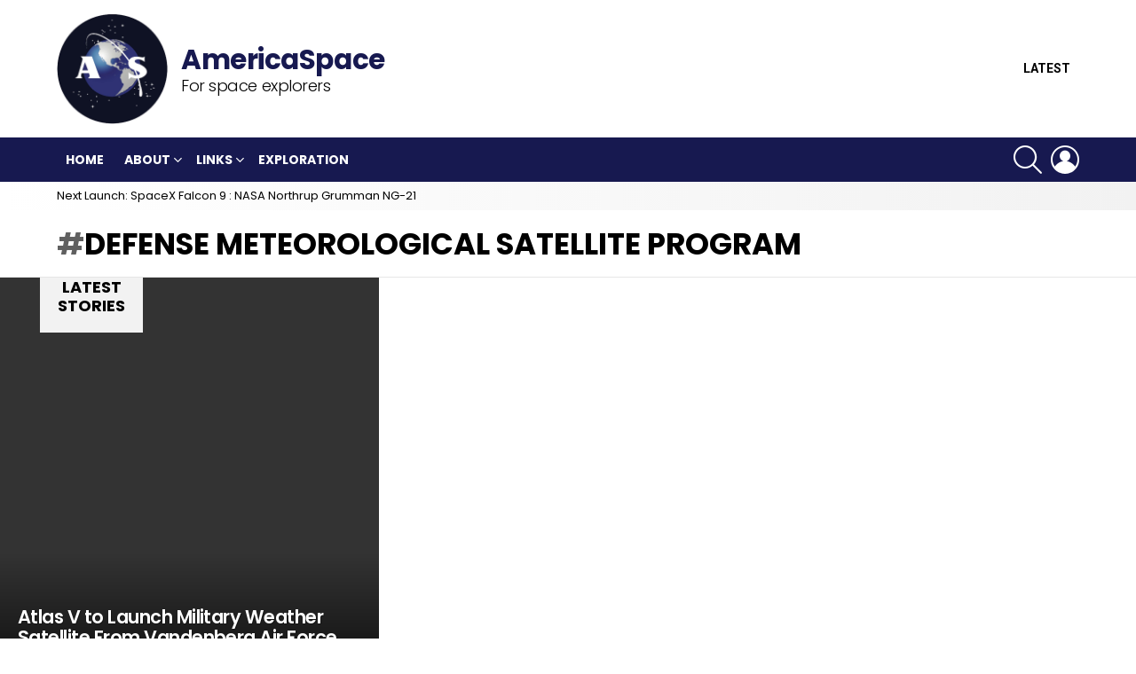

--- FILE ---
content_type: application/javascript; charset=UTF-8
request_url: https://www.americaspace.com/cdn-cgi/challenge-platform/h/g/scripts/jsd/b5237f8e6aad/main.js?
body_size: 4416
content:
window._cf_chl_opt={gZVc6:'g'};~function(H3,m,i,T,Z,U,Y,C){H3=z,function(s,e,HC,H2,c,S){for(HC={s:207,e:229,c:267,S:212,A:218,F:268,I:256,L:219,W:190},H2=z,c=s();!![];)try{if(S=-parseInt(H2(HC.s))/1*(-parseInt(H2(HC.e))/2)+parseInt(H2(HC.c))/3+parseInt(H2(HC.S))/4*(-parseInt(H2(HC.A))/5)+-parseInt(H2(HC.F))/6+-parseInt(H2(HC.I))/7+-parseInt(H2(HC.L))/8+parseInt(H2(HC.W))/9,S===e)break;else c.push(c.shift())}catch(A){c.push(c.shift())}}(H,956215),m=this||self,i=m[H3(232)],T={},T[H3(284)]='o',T[H3(271)]='s',T[H3(243)]='u',T[H3(263)]='z',T[H3(286)]='n',T[H3(266)]='I',T[H3(247)]='b',Z=T,m[H3(237)]=function(s,S,A,F,HA,HE,Ho,H8,L,W,V,G,B,Q){if(HA={s:293,e:206,c:191,S:293,A:193,F:283,I:238,L:226,W:292,V:302,G:204,l:189},HE={s:192,e:302,c:251},Ho={s:287,e:235,c:216,S:270},H8=H3,null===S||S===void 0)return F;for(L=x(S),s[H8(HA.s)][H8(HA.e)]&&(L=L[H8(HA.c)](s[H8(HA.S)][H8(HA.e)](S))),L=s[H8(HA.A)][H8(HA.F)]&&s[H8(HA.I)]?s[H8(HA.A)][H8(HA.F)](new s[(H8(HA.I))](L)):function(N,H9,K){for(H9=H8,N[H9(HE.s)](),K=0;K<N[H9(HE.e)];N[K+1]===N[K]?N[H9(HE.c)](K+1,1):K+=1);return N}(L),W='nAsAaAb'.split('A'),W=W[H8(HA.L)][H8(HA.W)](W),V=0;V<L[H8(HA.V)];G=L[V],B=v(s,S,G),W(B)?(Q='s'===B&&!s[H8(HA.G)](S[G]),H8(HA.l)===A+G?I(A+G,B):Q||I(A+G,S[G])):I(A+G,B),V++);return F;function I(N,K,H7){H7=z,Object[H7(Ho.s)][H7(Ho.e)][H7(Ho.c)](F,K)||(F[K]=[]),F[K][H7(Ho.S)](N)}},U=H3(203)[H3(303)](';'),Y=U[H3(226)][H3(292)](U),m[H3(252)]=function(s,S,HI,HH,A,F,I,L){for(HI={s:281,e:302,c:282,S:270,A:205},HH=H3,A=Object[HH(HI.s)](S),F=0;F<A[HH(HI.e)];F++)if(I=A[F],I==='f'&&(I='N'),s[I]){for(L=0;L<S[A[F]][HH(HI.e)];-1===s[I][HH(HI.c)](S[A[F]][L])&&(Y(S[A[F]][L])||s[I][HH(HI.S)]('o.'+S[A[F]][L])),L++);}else s[I]=S[A[F]][HH(HI.A)](function(W){return'o.'+W})},C=function(HQ,HB,Hl,HG,HV,HL,Hd,e,c,S){return HQ={s:220,e:233},HB={s:296,e:270,c:296,S:261,A:197,F:197,I:296},Hl={s:302},HG={s:241},HV={s:302,e:197,c:287,S:235,A:216,F:287,I:235,L:216,W:235,V:241,G:270,l:270,B:296,Q:296,f:287,a:241,b:270,N:241,K:270,h:270,X:261},HL={s:301,e:197},Hd=H3,e=String[Hd(HQ.s)],c={'h':function(A){return null==A?'':c.g(A,6,function(F,Hs){return Hs=z,Hs(HL.s)[Hs(HL.e)](F)})},'g':function(A,F,I,He,L,W,V,G,B,Q,N,K,X,R,O,y,H0,H1){if(He=Hd,null==A)return'';for(W={},V={},G='',B=2,Q=3,N=2,K=[],X=0,R=0,O=0;O<A[He(HV.s)];O+=1)if(y=A[He(HV.e)](O),Object[He(HV.c)][He(HV.S)][He(HV.A)](W,y)||(W[y]=Q++,V[y]=!0),H0=G+y,Object[He(HV.F)][He(HV.I)][He(HV.L)](W,H0))G=H0;else{if(Object[He(HV.c)][He(HV.W)][He(HV.A)](V,G)){if(256>G[He(HV.V)](0)){for(L=0;L<N;X<<=1,F-1==R?(R=0,K[He(HV.G)](I(X)),X=0):R++,L++);for(H1=G[He(HV.V)](0),L=0;8>L;X=H1&1.74|X<<1,F-1==R?(R=0,K[He(HV.G)](I(X)),X=0):R++,H1>>=1,L++);}else{for(H1=1,L=0;L<N;X=H1|X<<1,F-1==R?(R=0,K[He(HV.l)](I(X)),X=0):R++,H1=0,L++);for(H1=G[He(HV.V)](0),L=0;16>L;X=H1&1.99|X<<1,R==F-1?(R=0,K[He(HV.G)](I(X)),X=0):R++,H1>>=1,L++);}B--,B==0&&(B=Math[He(HV.B)](2,N),N++),delete V[G]}else for(H1=W[G],L=0;L<N;X=X<<1.74|H1&1.19,F-1==R?(R=0,K[He(HV.l)](I(X)),X=0):R++,H1>>=1,L++);G=(B--,B==0&&(B=Math[He(HV.Q)](2,N),N++),W[H0]=Q++,String(y))}if(G!==''){if(Object[He(HV.f)][He(HV.W)][He(HV.L)](V,G)){if(256>G[He(HV.V)](0)){for(L=0;L<N;X<<=1,R==F-1?(R=0,K[He(HV.G)](I(X)),X=0):R++,L++);for(H1=G[He(HV.a)](0),L=0;8>L;X=1&H1|X<<1.1,R==F-1?(R=0,K[He(HV.b)](I(X)),X=0):R++,H1>>=1,L++);}else{for(H1=1,L=0;L<N;X=H1|X<<1,R==F-1?(R=0,K[He(HV.l)](I(X)),X=0):R++,H1=0,L++);for(H1=G[He(HV.N)](0),L=0;16>L;X=X<<1|H1&1,R==F-1?(R=0,K[He(HV.b)](I(X)),X=0):R++,H1>>=1,L++);}B--,B==0&&(B=Math[He(HV.Q)](2,N),N++),delete V[G]}else for(H1=W[G],L=0;L<N;X=X<<1|H1&1,F-1==R?(R=0,K[He(HV.K)](I(X)),X=0):R++,H1>>=1,L++);B--,B==0&&N++}for(H1=2,L=0;L<N;X=X<<1|1&H1,F-1==R?(R=0,K[He(HV.h)](I(X)),X=0):R++,H1>>=1,L++);for(;;)if(X<<=1,F-1==R){K[He(HV.l)](I(X));break}else R++;return K[He(HV.X)]('')},'j':function(A,Hc){return Hc=Hd,null==A?'':A==''?null:c.i(A[Hc(Hl.s)],32768,function(F,Ht){return Ht=Hc,A[Ht(HG.s)](F)})},'i':function(A,F,I,HS,L,W,V,G,B,Q,N,K,X,R,O,y,H1,H0){for(HS=Hd,L=[],W=4,V=4,G=3,B=[],K=I(0),X=F,R=1,Q=0;3>Q;L[Q]=Q,Q+=1);for(O=0,y=Math[HS(HB.s)](2,2),N=1;y!=N;H0=K&X,X>>=1,0==X&&(X=F,K=I(R++)),O|=(0<H0?1:0)*N,N<<=1);switch(O){case 0:for(O=0,y=Math[HS(HB.s)](2,8),N=1;N!=y;H0=X&K,X>>=1,X==0&&(X=F,K=I(R++)),O|=(0<H0?1:0)*N,N<<=1);H1=e(O);break;case 1:for(O=0,y=Math[HS(HB.s)](2,16),N=1;N!=y;H0=K&X,X>>=1,0==X&&(X=F,K=I(R++)),O|=N*(0<H0?1:0),N<<=1);H1=e(O);break;case 2:return''}for(Q=L[3]=H1,B[HS(HB.e)](H1);;){if(R>A)return'';for(O=0,y=Math[HS(HB.s)](2,G),N=1;y!=N;H0=X&K,X>>=1,0==X&&(X=F,K=I(R++)),O|=(0<H0?1:0)*N,N<<=1);switch(H1=O){case 0:for(O=0,y=Math[HS(HB.c)](2,8),N=1;y!=N;H0=K&X,X>>=1,0==X&&(X=F,K=I(R++)),O|=(0<H0?1:0)*N,N<<=1);L[V++]=e(O),H1=V-1,W--;break;case 1:for(O=0,y=Math[HS(HB.c)](2,16),N=1;N!=y;H0=K&X,X>>=1,0==X&&(X=F,K=I(R++)),O|=(0<H0?1:0)*N,N<<=1);L[V++]=e(O),H1=V-1,W--;break;case 2:return B[HS(HB.S)]('')}if(0==W&&(W=Math[HS(HB.s)](2,G),G++),L[H1])H1=L[H1];else if(V===H1)H1=Q+Q[HS(HB.A)](0);else return null;B[HS(HB.e)](H1),L[V++]=Q+H1[HS(HB.F)](0),W--,Q=H1,0==W&&(W=Math[HS(HB.I)](2,G),G++)}}},S={},S[Hd(HQ.e)]=c.h,S}(),o();function J(s,e,Hh,HK,HN,Hb,Hi,c,S){Hh={s:196,e:275,c:239,S:222,A:254,F:246,I:214,L:200,W:273,V:288,G:210,l:300,B:209,Q:249,f:233,a:231},HK={s:290},HN={s:278,e:278,c:195,S:295},Hb={s:288},Hi=H3,c=m[Hi(Hh.s)],S=new m[(Hi(Hh.e))](),S[Hi(Hh.c)](Hi(Hh.S),Hi(Hh.A)+m[Hi(Hh.F)][Hi(Hh.I)]+Hi(Hh.L)+c.r),c[Hi(Hh.W)]&&(S[Hi(Hh.V)]=5e3,S[Hi(Hh.G)]=function(HT){HT=Hi,e(HT(Hb.s))}),S[Hi(Hh.l)]=function(HZ){HZ=Hi,S[HZ(HN.s)]>=200&&S[HZ(HN.e)]<300?e(HZ(HN.c)):e(HZ(HN.S)+S[HZ(HN.s)])},S[Hi(Hh.B)]=function(Hk){Hk=Hi,e(Hk(HK.s))},S[Hi(Hh.Q)](C[Hi(Hh.f)](JSON[Hi(Hh.a)](s)))}function E(c,S,Hr,HD,A,F,I){if(Hr={s:213,e:273,c:195,S:255,A:262,F:274,I:195,L:291,W:217,V:255,G:262,l:274,B:253,Q:202},HD=H3,A=HD(Hr.s),!c[HD(Hr.e)])return;S===HD(Hr.c)?(F={},F[HD(Hr.S)]=A,F[HD(Hr.A)]=c.r,F[HD(Hr.F)]=HD(Hr.I),m[HD(Hr.L)][HD(Hr.W)](F,'*')):(I={},I[HD(Hr.V)]=A,I[HD(Hr.G)]=c.r,I[HD(Hr.l)]=HD(Hr.B),I[HD(Hr.Q)]=S,m[HD(Hr.L)][HD(Hr.W)](I,'*'))}function H(z0){return z0='3115036psSHmr,cloudflare-invisible,gZVc6,removeChild,call,postMessage,5scaCMl,579040TSCSwd,fromCharCode,[native code],POST,/b/ov1/0.5843564243033983:1761989238:4UcnHSdpr7_RzYfe-B51kpYJO9yUAuOGs_88bKQuriE/,function,mEONw4,includes,appendChild,getPrototypeOf,139582jvFmJN,error on cf_chl_props,stringify,document,AWKFO,display: none,hasOwnProperty,msg,YXrIs6,Set,open,Function,charCodeAt,floor,undefined,addEventListener,isArray,_cf_chl_opt,boolean,onreadystatechange,send,chlApiClientVersion,splice,lfkfA5,error,/cdn-cgi/challenge-platform/h/,source,6975661gxxVwI,contentWindow,DOMContentLoaded,now,ncEd6,join,sid,symbol,contentDocument,/invisible/jsd,bigint,26454emJhHJ,8624250RATnSp,chctx,push,string,tabIndex,api,event,XMLHttpRequest,catch,chlApiUrl,status,jsd,chlApiRumWidgetAgeMs,keys,indexOf,from,object,muGLU2,number,prototype,timeout,oXIJ5,xhr-error,parent,bind,Object,style,http-code:,pow,errorInfoObject,iframe,random,onload,vdDsK91NYO5a6nw7WJIChpoq4jz+TrtUQGPAbiVZ0fgHS3l2ymke$LRc8B-MFuEXx,length,split,toString,createElement,d.cookie,33695073MYMQkv,concat,sort,Array,clientInformation,success,__CF$cv$params,charAt,readyState,navigator,/jsd/r/0.5843564243033983:1761989238:4UcnHSdpr7_RzYfe-B51kpYJO9yUAuOGs_88bKQuriE/,loading,detail,_cf_chl_opt;aWGC0;CHhsF2;YDGnd0;cLyf1;rCgP0;AoUn4;EwVo1;DWMQ6;VULe5;QqRX7;mFtI5;RNfsp7;JfdBK6;YXrIs6;lfkfA5;waWJ6;YauX3,isNaN,map,getOwnPropertyNames,7dxsDsC,body,onerror,ontimeout,chlApiSitekey'.split(','),H=function(){return z0},H()}function M(s,Hf,Hq){return Hf={s:299},Hq=H3,Math[Hq(Hf.s)]()>s}function o(Hp,Hn,HO,Hx,s,e,c,S,A){if(Hp={s:196,e:273,c:198,S:201,A:244,F:258,I:248},Hn={s:198,e:201,c:248},HO={s:230},Hx=H3,s=m[Hx(Hp.s)],!s)return;if(!j())return;(e=![],c=s[Hx(Hp.e)]===!![],S=function(HU,F){(HU=Hx,!e)&&(e=!![],F=D(),J(F.r,function(I){E(s,I)}),F.e&&P(HU(HO.s),F.e))},i[Hx(Hp.c)]!==Hx(Hp.S))?S():m[Hx(Hp.A)]?i[Hx(Hp.A)](Hx(Hp.F),S):(A=i[Hx(Hp.I)]||function(){},i[Hx(Hp.I)]=function(HY){HY=Hx,A(),i[HY(Hn.s)]!==HY(Hn.e)&&(i[HY(Hn.c)]=A,S())})}function v(s,e,S,HJ,H5,A){H5=(HJ={s:276,e:193,c:245,S:224},H3);try{return e[S][H5(HJ.s)](function(){}),'p'}catch(F){}try{if(null==e[S])return e[S]===void 0?'u':'x'}catch(I){return'i'}return s[H5(HJ.e)][H5(HJ.c)](e[S])?'a':e[S]===s[H5(HJ.e)]?'L':!0===e[S]?'T':!1===e[S]?'F':(A=typeof e[S],H5(HJ.S)==A?k(s,e[S])?'N':'f':Z[A]||'?')}function D(Hw,Hu,S,A,F,I,L){Hu=(Hw={s:188,e:298,c:294,S:234,A:272,F:208,I:227,L:257,W:194,V:199,G:264,l:215},H3);try{return S=i[Hu(Hw.s)](Hu(Hw.e)),S[Hu(Hw.c)]=Hu(Hw.S),S[Hu(Hw.A)]='-1',i[Hu(Hw.F)][Hu(Hw.I)](S),A=S[Hu(Hw.L)],F={},F=YXrIs6(A,A,'',F),F=YXrIs6(A,A[Hu(Hw.W)]||A[Hu(Hw.V)],'n.',F),F=YXrIs6(A,S[Hu(Hw.G)],'d.',F),i[Hu(Hw.F)][Hu(Hw.l)](S),I={},I.r=F,I.e=null,I}catch(W){return L={},L.r={},L.e=W,L}}function z(u,d,s){return s=H(),z=function(e,c,t){return e=e-187,t=s[e],t},z(u,d)}function P(A,F,HR,Hv,I,L,W,V,G,l,B,Q){if(HR={s:236,e:253,c:196,S:254,A:246,F:214,I:223,L:265,W:275,V:239,G:222,l:288,B:210,Q:211,f:246,a:225,b:277,N:285,K:280,h:260,X:250,R:289,g:297,O:269,y:255,n:279,H0:249,H1:233},Hv=H3,!M(.01))return![];L=(I={},I[Hv(HR.s)]=A,I[Hv(HR.e)]=F,I);try{W=m[Hv(HR.c)],V=Hv(HR.S)+m[Hv(HR.A)][Hv(HR.F)]+Hv(HR.I)+W.r+Hv(HR.L),G=new m[(Hv(HR.W))](),G[Hv(HR.V)](Hv(HR.G),V),G[Hv(HR.l)]=2500,G[Hv(HR.B)]=function(){},l={},l[Hv(HR.Q)]=m[Hv(HR.f)][Hv(HR.a)],l[Hv(HR.b)]=m[Hv(HR.f)][Hv(HR.N)],l[Hv(HR.K)]=m[Hv(HR.f)][Hv(HR.h)],l[Hv(HR.X)]=m[Hv(HR.A)][Hv(HR.R)],B=l,Q={},Q[Hv(HR.g)]=L,Q[Hv(HR.O)]=B,Q[Hv(HR.y)]=Hv(HR.n),G[Hv(HR.H0)](C[Hv(HR.H1)](Q))}catch(f){}}function j(Ha,Hm,s,e,c,S){return Ha={s:196,e:242,c:242,S:259},Hm=H3,s=m[Hm(Ha.s)],e=3600,c=Math[Hm(Ha.e)](+atob(s.t)),S=Math[Hm(Ha.c)](Date[Hm(Ha.S)]()/1e3),S-c>e?![]:!![]}function x(s,HP,H6,e){for(HP={s:191,e:281,c:228},H6=H3,e=[];s!==null;e=e[H6(HP.s)](Object[H6(HP.e)](s)),s=Object[H6(HP.c)](s));return e}function k(s,e,HM,H4){return HM={s:240,e:240,c:287,S:187,A:216,F:282,I:221},H4=H3,e instanceof s[H4(HM.s)]&&0<s[H4(HM.e)][H4(HM.c)][H4(HM.S)][H4(HM.A)](e)[H4(HM.F)](H4(HM.I))}}()